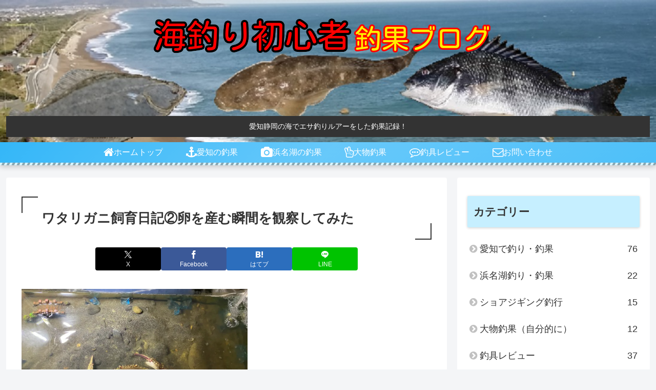

--- FILE ---
content_type: text/html; charset=utf-8
request_url: https://accounts.google.com/o/oauth2/postmessageRelay?parent=https%3A%2F%2Foutdoor1.site&jsh=m%3B%2F_%2Fscs%2Fabc-static%2F_%2Fjs%2Fk%3Dgapi.lb.en.2kN9-TZiXrM.O%2Fd%3D1%2Frs%3DAHpOoo_B4hu0FeWRuWHfxnZ3V0WubwN7Qw%2Fm%3D__features__
body_size: 162
content:
<!DOCTYPE html><html><head><title></title><meta http-equiv="content-type" content="text/html; charset=utf-8"><meta http-equiv="X-UA-Compatible" content="IE=edge"><meta name="viewport" content="width=device-width, initial-scale=1, minimum-scale=1, maximum-scale=1, user-scalable=0"><script src='https://ssl.gstatic.com/accounts/o/2580342461-postmessagerelay.js' nonce="vUInBTowXTfKkIaOpKg4uQ"></script></head><body><script type="text/javascript" src="https://apis.google.com/js/rpc:shindig_random.js?onload=init" nonce="vUInBTowXTfKkIaOpKg4uQ"></script></body></html>

--- FILE ---
content_type: text/html; charset=utf-8
request_url: https://www.google.com/recaptcha/api2/aframe
body_size: 268
content:
<!DOCTYPE HTML><html><head><meta http-equiv="content-type" content="text/html; charset=UTF-8"></head><body><script nonce="D0NLrn0d9JYxTHcUDEZIkg">/** Anti-fraud and anti-abuse applications only. See google.com/recaptcha */ try{var clients={'sodar':'https://pagead2.googlesyndication.com/pagead/sodar?'};window.addEventListener("message",function(a){try{if(a.source===window.parent){var b=JSON.parse(a.data);var c=clients[b['id']];if(c){var d=document.createElement('img');d.src=c+b['params']+'&rc='+(localStorage.getItem("rc::a")?sessionStorage.getItem("rc::b"):"");window.document.body.appendChild(d);sessionStorage.setItem("rc::e",parseInt(sessionStorage.getItem("rc::e")||0)+1);localStorage.setItem("rc::h",'1768955389652');}}}catch(b){}});window.parent.postMessage("_grecaptcha_ready", "*");}catch(b){}</script></body></html>